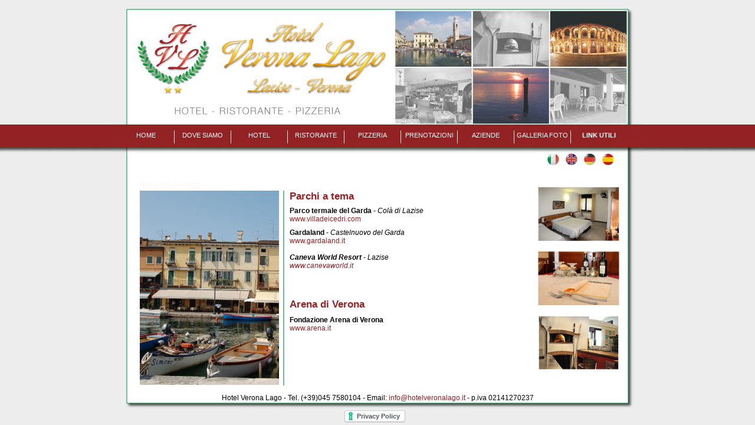

--- FILE ---
content_type: text/html; charset=utf-8
request_url: https://www.hotelveronalago.it/pages/links.aspx?len=de-DE
body_size: 7651
content:


<!DOCTYPE html PUBLIC "-//W3C//DTD XHTML 1.0 Transitional//EN" "http://www.w3.org/TR/xhtml1/DTD/xhtml1-transitional.dtd">
<html xmlns="http://www.w3.org/1999/xhtml" xml:lang="it">
<head><meta http-equiv="content-language" content="IT" /><meta http-equiv="Content-Type" content="text/html; iso-8859-1" /><title>
	Hotel Verona Lago
</title><link href="../Js/fancybox/fancy.css" rel="stylesheet" type="text/css" /><meta name="title" content="Hotel Verona Lago" /><meta name="description" /><meta name="keywords" content="hotel verona lago, lazise, lago di garda, pigeoncms" /><link href="../App_Themes/HotelVeronaLago/categories.css" type="text/css" rel="stylesheet" /><link href="../App_Themes/HotelVeronaLago/layout.css" type="text/css" rel="stylesheet" /><link href="../App_Themes/HotelVeronaLago/main.css" type="text/css" rel="stylesheet" /><link href="../App_Themes/HotelVeronaLago/menu.css" type="text/css" rel="stylesheet" /><link href="../App_Themes/HotelVeronaLago/pageContent.css" type="text/css" rel="stylesheet" /><link href="../App_Themes/HotelVeronaLago/preview.css" type="text/css" rel="stylesheet" /><link href="../App_Themes/HotelVeronaLago/tracer.css" type="text/css" rel="stylesheet" /></head>

<body>
<form name="aspnetForm" method="post" action="links.aspx?len=de-DE" id="aspnetForm">
<div>
<input type="hidden" name="__VIEWSTATE" id="__VIEWSTATE" value="/wEPDwUENTM4MWRkwqOya1k/5kQpH+eZZ2qvxQ/XV4A=" />
</div>

<script type="text/javascript">
//<![CDATA[
var theForm = document.forms['aspnetForm'];
if (!theForm) {
    theForm = document.aspnetForm;
}
function __doPostBack(eventTarget, eventArgument) {
    if (!theForm.onsubmit || (theForm.onsubmit() != false)) {
        theForm.__EVENTTARGET.value = eventTarget;
        theForm.__EVENTARGUMENT.value = eventArgument;
        theForm.submit();
    }
}
//]]>
</script>


<script src="/WebResource.axd?d=RJYzRAHlPKNJdYkbavDKaKXdpGzjwRrIOvpxKniMc151RQWgJd-OfGaxs856LcYHmLazFofD1euAhQf1pzx-tCczUew1&amp;t=638313968380000000" type="text/javascript"></script>

<div>

	<input type="hidden" name="__VIEWSTATEGENERATOR" id="__VIEWSTATEGENERATOR" value="213785E0" />
	<input type="hidden" name="__SCROLLPOSITIONX" id="__SCROLLPOSITIONX" value="0" />
	<input type="hidden" name="__SCROLLPOSITIONY" id="__SCROLLPOSITIONY" value="0" />
	<input type="hidden" name="__EVENTTARGET" id="__EVENTTARGET" value="" />
	<input type="hidden" name="__EVENTARGUMENT" id="__EVENTARGUMENT" value="" />
</div>            
<div id="container">
    <div id="pageHeader">
        

        <div id="address">
                                
        </div>
    </div>

    <div id="menu">
        <ul class='menulist'><li class=''><a href='/pages/default.aspx'>Home</a></li><li class=''><a href='/pages/dove.aspx'>Dove siamo</a></li><li class=''><a href='/pages/hotel.aspx'>Hotel</a></li><li class=''><a href='/pages/ristorante.aspx'>Ristorante</a></li><li class=''><a href='/pages/pizzeria.aspx'>Pizzeria</a></li><li class=''><a href='/pages/contatti.aspx'>Prenotazioni</a></li><li class=''><a href='/pages/aziende.aspx'>Aziende</a></li><li class=''><a href='/pages/photogallery.aspx'>Galleria foto</a></li><li class='selected last'><a href='/pages/links.aspx'>Link utili</a></li></ul>
    </div>
    
    <div id="pageBody">
        <div id="pageContent">
            <div id="menuLenguages">
                <a href="?len=it-IT"><img src="../App_Themes/HotelVeronaLago/Images/flagItaliano.jpg" alt="Italiano" style="background-color:Transparent;border-width:0px;" /></a>
                <a href="?len=en-US"><img src="../App_Themes/HotelVeronaLago/Images/flagEnglish.jpg" alt="English" style="background-color:Transparent;border-width:0px;" /></a>
                <a href="?len=de-DE"><img src="../App_Themes/HotelVeronaLago/Images/flagDeutsch.jpg" alt="Deutsch" style="background-color:Transparent;border-width:0px;" /></a>
                <a href="?len=es-ES"><img src="../App_Themes/HotelVeronaLago/Images/flagEspanol.jpg" alt="Español" style="background-color:Transparent;border-width:0px;" /></a>
            </div>
            
            <table id="tableContent" cellpadding="0" cellspacing="0">
            <tr>
                <td class="colLeft">
                    </td>
                <td class="pageContent">
                    
<h1></h1>
<span class='textNote'>Text nicht übersetzt</span><br /><table id="pageContent">
    <tbody>
        <tr>
            <td class="pageLeft"><img alt="" src="/public/UploadFCK/UserFiles/images/links/pag-linkutili.jpg" width="236" height="329" /></td>
            <td class="pageRight">
            <h1>Parchi a tema</h1>
            <strong>Parco termale del Garda </strong>- <span style="font-style: italic;">Col&agrave; di Lazise</span><br />
            <a href="http://www.villadeicedri.com">www.villadeicedri.com</a>
            <p><strong>Gardaland </strong>- <em>Castelnuovo del Garda<br />
            </em>             <a href="http://www.gardaland.it">www.gardaland.it</a><span style="font-style: italic;" /><em><br />
            </em><br />
            <strong>Caneva World Resort </strong>- <em>Lazise</em><br />
            <a href="http://www.canevaworld.it">www.canevaworld.it</a><span style="font-style: italic;" /></p>
            <h1><br />
            <em>             <br />
            </em>Arena di Verona</h1>
            <p><strong>Fondazione Arena di Verona</strong><br />
            <a href="http://www.arena.it">www.arena.it</a><br />
            <em><br />
            </em></p>
            </td>
        </tr>
    </tbody>
</table>
</td>
                <td class="colRight">
                    <img src="/public/UploadFCK/UserFiles/images/homepage/fotogeneriche.jpg" alt="" /></td>
            </tr>
            </table>
        </div>
    </div>

    <div id="pageFooter">
        <script type="text/javascript">
var gaJsHost = (("https:" == document.location.protocol) ? "https://ssl." : "http://www.");
document.write(unescape("%3Cscript src='" + gaJsHost + "google-analytics.com/ga.js' type='text/javascript'%3E%3C/script%3E"));
</script>
<script type="text/javascript">
try {
var pageTracker = _gat._getTracker("UA-9476558-1");
pageTracker._trackPageview();
} catch(err) {}</script><!--E' vietata la riproduzione anche parziale del contenuto di questo sito. <br><br>-->
Hotel Verona Lago - Tel. (+39)045 7580104 - Email: <a href='mailto:info@hotelveronalago.it'>info@hotelveronalago.it</a> -  p.iva 02141270237
<br><br>
<a href="//www.iubenda.com/privacy-policy/538038" style='text-align=center;' class="iubenda-white iubenda-embed" title="Privacy Policy">Privacy Policy</a><script type="text/javascript">(function (w,d) {var loader = function () {var s = d.createElement("script"), tag = d.getElementsByTagName("script")[0]; s.src = "//cdn.iubenda.com/iubenda.js"; tag.parentNode.insertBefore(s,tag);}; if(w.addEventListener){w.addEventListener("load", loader, false);}else if(w.attachEvent){w.attachEvent("onload", loader);}else{w.onload = loader;}})(window, document);</script>
        <!--
[0ms]LoadModulesInPage(menuId:11, currPage:ASP.pages_links_aspx, contentModuleId:35)
[29ms]CACHE: Key=StaticPage_links; Time=19.01.2026 21:21:18
[30ms]CACHE: Key=Placeholder_ColRight; Time=19.01.2026 21:21:18
[32ms]CACHE: Key=Placeholder_Analytics; Time=19.01.2026 21:21:18
[32ms]CACHE: Key=Placeholder_credits; Time=19.01.2026 21:21:18
-->
    </div>
</div>


<script type="text/javascript">
//<![CDATA[

theForm.oldSubmit = theForm.submit;
theForm.submit = WebForm_SaveScrollPositionSubmit;

theForm.oldOnSubmit = theForm.onsubmit;
theForm.onsubmit = WebForm_SaveScrollPositionOnSubmit;
//]]>
</script>
</form>
</body>
</html>


--- FILE ---
content_type: text/css
request_url: https://www.hotelveronalago.it/App_Themes/HotelVeronaLago/categories.css
body_size: 43
content:
div.categories
{
}

ul.categories
{
	margin: 0;
	padding: 0;
	list-style: none;
}

ul.categories li
{
    margin-top: 9px;
    margin-bottom: 9px;
}

a.categories
{
    color: #666666;
    text-decoration: none;
}



--- FILE ---
content_type: text/css
request_url: https://www.hotelveronalago.it/App_Themes/HotelVeronaLago/layout.css
body_size: 584
content:
div#container
{
	padding-top: 0px;
	background-color: White;
	margin: 0px auto 8px auto; /*centra negli altri browsers*/
	text-align: center; /*ripristina l' allineamento*/
	width: 900px;
	border: none;
}

div#homepage
{
   background-image: url('Images/homepage.jpg');
   background-repeat: no-repeat;
   width: 900px;
   height: 598px;
   margin: -7px auto 8px auto; /*centra negli altri browsers*/
}

div#homeFooter
{
   width: 100%;
   text-align: center;
   position:absolute;
   bottom: 10px;
}

div#pageHeader
{
    background-repeat: no-repeat;
    background-position: left top;
    text-align: center;
    height: 210px;
    width: 900px;
    padding: 0px;
	background-image:url('Images/pageHeader.jpg'); 
	background-repeat: no-repeat;
	position: relative;
}

div#menu
{
	background-image:url('Images/menu.jpg'); 
	background-repeat: no-repeat;
	position: relative;
    padding-left: 10px;
    font-weight: normal;
    width: 900px;
    height: 56px;
    font-size: 8pt;
    /*border-bottom: solid 2px red;*/
}

div#pageBody
{
	background-image:url('Images/pageBody.jpg'); 
	background-repeat: repeat-y;
	position: relative;
	width: 900px;
}

div#pageFooter
{
	background-image:url('Images/pageFooter.jpg');
	background-repeat: no-repeat;
	width:900px; 
	min-height:32px;
	height: 32px;
}

div#pageContent
{
	min-height: 300px;
	padding-left: 35px;
	width: 830px;
	text-align: justify;
}

table#tableContent
{
    width:100%;
    margin-top: 0px;
    padding-bottom: 12px;
}

td.pageContent
{
	padding-left: 10px;
	padding-right: 10px;
	padding-top: 10px;
	text-align: justify;
	vertical-align: top;
	width: 100%;
}

td.colLeft
{
	padding-left: 0px;
	padding-right: 0px;
	padding-top: 0px;
	text-align: left;
	vertical-align: top;
}

td.colRight
{
	padding-left: 0px;
	padding-right: 0px;
	padding-top: 15px;
	text-align: left;
	vertical-align: top;
}

div#menuLenguages
{
    position:relative;
    text-align: right;
    float: right;
    top: -7px;
    right: 10px;
    margin: 0;
    padding: 0;
}

div#address
{
    color: white;
    padding: 0px;
    text-align: right;
    font-weight: normal;
    float: right;   /*left*/
    top: 25px;
    right: 35px; /*left: 740px;*/
    position: relative;
    font-size: 80%;
}

div#address a
{
	color: White;
}

div#pageContent a
{
    /*color: #CC0000;*/
}

div#menu a
{
    color: white;
    text-transform: uppercase;
}

span.menuTree
{
    color:Gray;
    font-size: 85%;
}

span.copyright
{
    font-size: 85%;
    color: gray;
}

input.search
{
    width: 90px;
    height: 13px;
    font-size: 10pt;
    border-color: #CCCCCC;
    background-color: White;
}

--- FILE ---
content_type: text/css
request_url: https://www.hotelveronalago.it/App_Themes/HotelVeronaLago/main.css
body_size: 1482
content:
BODY
{
    margin-top: 1px;
    margin-bottom: 0px;
    margin-right: 0px;
    margin-left: 0px;
    font-size: 9pt;
    font-family: Arial, Verdana, 'Monotype Corsiva';
    background-color: #E2E2E2;
    background-image: url('Images/background.jpg');
    background-repeat: repeat;
    color: black;
    text-align: center;
}

A
{
    text-decoration: none;
    color: #932224;
}

A:hover
{
    text-decoration: underline;
}

/*IE hack */
div.hrForm0 {
    border-top: solid 1px #021365;
    /*background-color: red;*/
    height: 1px;
	margin-bottom: 5px;
	margin-top: 0px;
}
div.hrForm0 hr {    /* for CSS1 browsers */
    display: none;
}
div.hrForm0 * {     /* for CSS2 browsers */
    display: none;
}

td.colSeparator {
    border-right: solid 1px #7CCAA3;
}

/*HR.form0
{
	border-top: solid 1px #021365;
	margin-bottom: 5px;
	margin-top: 0px;
	padding-bottom: 0px;
	padding-top: 0px;
}*/

H1
{
    font-size: 140%;
    font-weight: bold;
    margin-top: 0px;
    margin-bottom: 7px;
    color: #932224;
}

H2
{
	font-size: 140%;
	font-weight: bold;
	margin-top: 0px;
	margin-bottom: 5px;
	color: #932224;
}

H3
{
	font-size: 100%;
	font-weight: bold;
	margin-top: 0px;
	margin-bottom: 5px;
	padding-top: 0px;
	padding-bottom: 0px;
	color: #932224;
}

H4
{
	font-size: 100%;
	font-weight: bold;
	margin-top: 0px;
	margin-bottom: 5px;
	color: #932224;
}

UL
{
	padding-left: 20px;
	margin-left: 0px;
	margin-top: 7px;
	margin-bottom: 7px;
}

P
{
	margin-top: 9px;
	margin-bottom: 9px;
}

INPUT
{
    border-right: thin solid Gray;
    border-top: thin solid Gray;
    border-left: thin solid Gray;
    border-bottom: thin solid Gray;
    background-color: #E0E0E0;
    font-size: 9pt;
    font-family: Verdana, Arial, 'Monotype Corsiva';
    padding-left: 2px;
}

TEXTAREA
{
	border-right: thin solid Gray;
	border-top: thin solid Gray;
	border-left: thin solid Gray;
	border-bottom: thin solid Gray;
	background-color: #E0E0E0;
	font-size: 9pt;
	font-family: Verdana, Arial, 'Monotype Corsiva';
	padding-left: 2px;
}

SELECT
{
	border-right: thin solid Gray;
	border-top: thin solid Gray;
	border-left: thin solid Gray;
	border-bottom: thin solid Gray;
	background-color: #E0E0E0;
	font-size: 9pt;
	font-family: Verdana, Arial, 'Monotype Corsiva';
	padding-left: 2px;
}

INPUT.button
{
	border-right: thin solid White;
	border-top: thin solid White;
	border-left: thin solid White;
	border-bottom: thin solid White;
	background-color: Silver;
	font-size: 9pt;
	font-family: Verdana, Arial, 'Monotype Corsiva';
	padding-left: 2px;
}

INPUT.watermarked 
{
    background-color:#eef1b8;
    border:1px solid #BEBEBE;
    color:gray;
}

TEXTAREA.watermarked 
{
    background-color:#eef1b8;
    border:1px solid #BEBEBE;
    color:gray;
}

DIV.map
{
	border: thin solid Gray;
}

DIV.menuSide
{
	font-weight: bold;
	/*display: none;*/
}
DIV.menuSide A
{
	text-decoration: none;
}

DIV.menuSide a:hover
{
	text-decoration: underline;
}

DIV.collapsable {
	background-color: white;
	margin-top: 5px;
	margin-left: 5px;
	margin-right: 5px;
	margin-bottom: 5px;
	border: 1px dotted Gray;
	padding: 3px;
}

DIV.userControl 
{
	padding: 0px;
	background-color: #B0C4DE;
	color: Black;
	border: 1px solid Black;
}

DIV.loading
{
	position: absolute;
	top: 0px;
	right: 0px;
	color: White;
	background-color:Red;
}

DIV.controlBox
{
    border: 2px solid #cccccc;
    background-color: white;
    padding: 0px;
}

DIV.controlHeader
{
    border-bottom: 2px solid #cccccc;
    background-color: #ffcc00;
    padding: 5px;
}

DIV.controlContent
{
	padding: 0px;
}

DIV.boxInfo
{
    display: none;
    border: thin dotted #006600;
    background-color: #E1E1E1;
    padding-right: 10px;
    padding-left: 10px;
    padding-bottom: 5px;
    padding-top: 5px;
}

SPAN.error
{
    COLOR: red;
}

SPAN.errorSmall
{
    color: Red;
	font-style: italic;
}

SPAN.success
{
	color: Green;
}

SPAN.pageTitle
{
	font-size: 160%;
	color: Red;
	font-weight: bold;
}

.pageSubTitle
{
    color: #FF6600;
}

SPAN.controlTitle
{
	color: Red;
	font-weight: bold;
}

SPAN.textNote
{
	color: #FFF5EE;
	font-weight: normal;
	font-style: italic;
}

SPAN.controlSubTitle
{
	font-size: 110%;
	color: Red;
	font-weight: bold;
}

SPAN.breadcrumb
{
	font-size: 12px;
	color: Gray;
	font-weight: normal;
	vertical-align: top;
} 

A.breadcrumb
{
	font-size: 12px;
	color: Gray;
	font-weight: normal;
	vertical-align: top;
} 

IMG.noBorder
{
    border-style: none;
} 

SPAN.subTitle
{
	color: Black;
	font-weight: bold;
	padding-left:10px;
	padding-top:3px;
}


HR.pageSeparator
{
	background-color: #7CCAA3;
	border: thick none;
	height: 1px;
	margin-top: 4px;
	margin-bottom: 6px;
}


HR.separator
{

	background-image:url('../Images/separator.jpg'); 
	border: none;
	height: 15px;
	width: 585px;
 	padding: 0 0 0 0;
 	margin-top: 1px;
 	margin-bottom: 1px;
}


IMG.preview
{
	border-right:1px solid black;
	border-top:1px solid black;
	border-left:1px solid black;
	border-bottom:1px solid black;
}


LI.dotted
{
	list-style-type:none;
	list-style-image:url(../images/mesopuntoorange.png);
}

TABLE.contornata
{
	border-right: thin dotted #dcdcdc;
	border-top: thin dotted #dcdcdc;
	border-left: thin dotted #dcdcdc;
	border-bottom: thin dotted #dcdcdc;
}

table.menu
{
	width: 100%
}

TD.listItem
{
    background-color: White;
    border-bottom-color: white;
    border-bottom-style: solid;
    border-bottom-width: 10px;
    text-align:left;
}

TD.listItemAlternate
{
    background-color: black;
    text-align:left;
    /*
    border-bottom-color: white;
    border-bottom-style: solid;
    border-bottom-width: 10px;
    */
}

/*not used*/
UL.menu
{
	margin: 0;
	padding: 0;
	list-style: none;
}
/*not used*/
UL.menu LI
{
	float: left;
	height: 24px;
	width: 120px;
	border: none;
	margin-right: 3px;
	line-height: 24px;
	text-align: center;
}

ul.bar { 
   list-style-type: none; 
   margin-left: 0; 
}
ul.bar li { 
   border-bottom: 1px dotted #CDBFAC; 
   padding-bottom: 2px; 
}
ul.bar li.last { 
    border: none;
}

div.window{ 
   /*border: 1px solid #ff6600;*/
   margin-top: 0px; 
   /*background-color: #E1D4C0;*/
}
div.window div.content{ 
   padding: 4px; 
}
div.window h2{ 
   margin-top: 0px;
   border-bottom: 1px dashed black;
}

fieldset { 
   border: none; 
   width: 100%; 
   padding: 0; 
}

fieldset#contacts label {
	display: block;
	float: left;
	width: 85px;
	margin: 1px 15px 0 0;
	text-align: left;
}

dt { 
   /*border-bottom: 1px dotted #333; */
   margin-bottom: 5px; 
   /*font-weight: bold; */
}
dd { 
   margin-bottom: 10px; 
}


--- FILE ---
content_type: text/css
request_url: https://www.hotelveronalago.it/App_Themes/HotelVeronaLago/menu.css
body_size: 266
content:
.menulist, .menulist ul
{
    list-style-image:none;
    list-style-position:outside;
    list-style-type:none;
    margin:0;
    padding:0;
}

.menulist li 
{
    display:block;
    float:left;
    position:relative;
    width: 95px;
    height: 20px;
    padding-top: 2px;
    margin-top: 10px;
    margin-bottom: 0px;
    border-right: solid 1px white;
}

.menulist li.selected
{
    font-weight: bold;
}

.menulist li.last
{
    border-right: none;
}

--- FILE ---
content_type: text/css
request_url: https://www.hotelveronalago.it/App_Themes/HotelVeronaLago/pageContent.css
body_size: 172
content:
table#pageContent
{
    width:100%;
    margin-top: 0px;
}

td.pageLeft
{
	padding-left: 0px;
	padding-right: 7px;
	padding-top: 0px;
	text-align: left;
	vertical-align: top;
	border-right: solid 2px #71BC93;
	width: 235px;
}

td.pageRight
{
	padding-left: 7px;
	padding-right: 0px;
	padding-top: 0px;
	text-align: left;
	vertical-align: top;
}

--- FILE ---
content_type: text/css
request_url: https://www.hotelveronalago.it/App_Themes/HotelVeronaLago/preview.css
body_size: 239
content:
.mod-preview-info 
{ 
    padding: 2px 4px 2px 4px; 
    border: 1px solid black; 
    position: absolute; 
    background-color: white; 
    color: red;
    opacity: .80; 
    filter: alpha(opacity=80); 
    -moz-opactiy: .80; 
}

.mod-preview-wrapper 
{ 
    background-color:#eee;  
    border: 1px dotted black; 
    color:#700; 
    opacity: .50; 
    filter: alpha(opacity=50); 
    -moz-opactiy: .50;
}


--- FILE ---
content_type: text/css
request_url: https://www.hotelveronalago.it/App_Themes/HotelVeronaLago/tracer.css
body_size: 173
content:
#tracer{width:900px;margin:0 auto;padding:10px;}  
#tracer .item {clear:both;}  
#tracer .header{font-weight:bold;}  
#tracer .item div{float:left;text-align:center;}  
#tracer .Info{color:#888;}  
#tracer .Debug{color:#2B2;}  
#tracer .Error{color:#B22;}  
#tracer .item div.index{width:20px;}  
#tracer .item div.delta{width:90px;}  
#tracer .item div.elapsed{width:90px;}  
